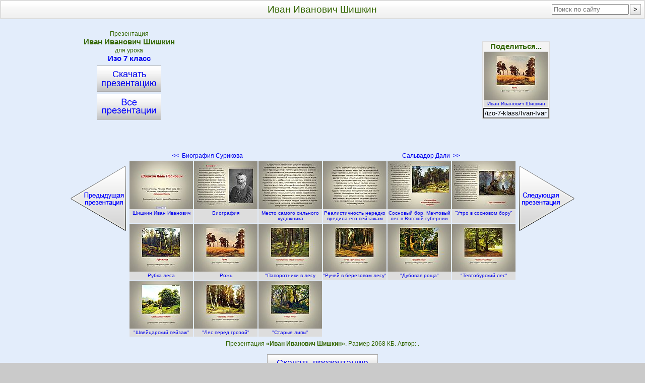

--- FILE ---
content_type: text/html; charset=utf-8
request_url: https://5klass.net/izo-7-klass/Ivan-Ivanovich-SHishkin.html
body_size: 5955
content:
<!DOCTYPE html PUBLIC "-//W3C//DTD XHTML 1.1//EN" "http://www.w3.org/TR/xhtml11/DTD/xhtml11.dtd">
<html xmlns="http://www.w3.org/1999/xhtml">
<head>

<link rel="stylesheet" type="text/css" href="/bm/div.css"/>
<!--[if lte IE 8]><link href="/bm/ie.css" rel="stylesheet" type="text/css" /><![endif]-->
<meta http-equiv="Content-Type" content="text/html; charset=windows-1251"/>
<link rel="shortcut icon" href="/favicon.ico" type="image/x-icon"/>
<link rel="apple-touch-icon" sizes="144x144" href="/apple-touch-icon-144x144.png"/>
<link rel="apple-touch-icon" sizes="114x114" href="/apple-touch-icon-114x114.png"/>
<link rel="apple-touch-icon" sizes="72x72" href="/apple-touch-icon-72x72.png"/>
<link rel="apple-touch-icon" href="/apple-touch-icon.png"/>
<script type="text/javascript">
window.google_analytics_uacct = "UA-8153565-3";
</script>
<meta name="description" content="Презентация: Иван Иванович Шишкин, Урок: Изо, Класс: 7"/>
<meta name="keywords" content="презентация, иван, иванович, шишкин, изо, 7 класс"/>
<title>Иван Иванович Шишкин - Презентация 27090</title>
</head>

<body><!-- Yandex.RTB -->
<script>window.yaContextCb=window.yaContextCb||[]</script>
<script src="https://yandex.ru/ads/system/context.js" async></script>
<div id="Out" onclick="Gaq(event)">
<table id="Head"><tr>
 <td id="HeadL"></td>
 <td><h1>Иван Иванович Шишкин</h1></td>
 <td id="HeadR"></td>
</tr></table>

<table summary="Kod" class="Kod"><tr>
 <td id="KodL">
  <a class="VsePr" title="Презентации по изо для 7 класса" href="/izo-7-klass.html">Изо 7 класс
    <span class="VsePrBig"></span></a>
  <a class="TopZip-cap" title="Скачать «Иван Иванович Шишкин.ppt» - 2068 кБ" href="/zip/izo/Ivan-Ivanovich-SHishkin.zip">Скачать<br/>презентацию</a></td>
 <td id="KodC" rowspan="2">
<!--noindex-->
<script type="text/javascript"><!--
google_ad_client = "ca-pub-4068401433748184";
/* pv/5klass/Present/X2 */
google_ad_slot = "2981702550";
google_ad_width = 336;
google_ad_height = 280;
//-->
</script>

<!--/noindex-->



 </td>
 <td id="KodR"></td>
</tr><tr>
 <td id="StrLs">
  <a class="StrLeft" title="Презентация «Биография Сурикова»" href="/izo-7-klass/Biografija-Surikova.html"><b>&lt;&lt;</b>&nbsp;&nbsp;Биография Сурикова    <span class="StrPresL"></span></a></td>
 <td id="StrRs">
  <a class="StrRight" title="Презентация «Сальвадор Дали»" href="/izo-7-klass/Salvador-Dali.html">Сальвадор Дали&nbsp;&nbsp;<b>&gt;&gt;</b>
    <span class="StrPresR"></span></a></td>
</tr></table>

<table summary="Превью" class="Icon"><tr>

<td><a class="ThumbSlide" href="/izo-7-klass/Ivan-Ivanovich-SHishkin/001-SHishkin-Ivan-Ivanovich.html" title="Слайд 1. Шишкин Иван Иванович">
 <img width="126" height="95" src="/thumbs/izo/Ivan-Ivanovich-SHishkin/0001-001-SHishkin-Ivan-Ivanovich.jpg" alt="Шишкин Иван Иванович"/><br/>Шишкин Иван Иванович</a></td>

<td><a class="ThumbSlide" href="/izo-7-klass/Ivan-Ivanovich-SHishkin/002-Biografija.html" title="Слайд 2. Биография">
 <img width="126" height="95" src="/thumbs/izo/Ivan-Ivanovich-SHishkin/0002-002-Biografija.jpg" alt="Биография"/><br/>Биография</a></td>

<td><a class="ThumbSlide" href="/izo-7-klass/Ivan-Ivanovich-SHishkin/003-Mesto-samogo-silnogo-khudozhnika.html" title="Слайд 3. Место самого сильного художника">
 <img width="126" height="95" src="/thumbs/izo/Ivan-Ivanovich-SHishkin/0003-003-Mesto-samogo-silnogo-khudozhnika.jpg" alt="Место самого сильного художника"/><br/>Место самого сильного художника</a></td>

<td><a class="ThumbSlide" href="/izo-7-klass/Ivan-Ivanovich-SHishkin/004-Realistichnost-neredko-vredila-ego-pejzazham.html" title="Слайд 4. Реалистичность нередко вредила его пейзажам">
 <img width="126" height="95" src="/thumbs/izo/Ivan-Ivanovich-SHishkin/0004-004-Realistichnost-neredko-vredila-ego-pejzazham.jpg" alt="Реалистичность нередко вредила его пейзажам"/><br/>Реалистичность нередко вредила его пейзажам</a></td>

<td><a class="ThumbSlide" href="/izo-7-klass/Ivan-Ivanovich-SHishkin/005-Sosnovyj-bor.html" title="Слайд 5. Сосновый бор. Мачтовый лес в Вятской губернии">
 <img width="126" height="95" src="/thumbs/izo/Ivan-Ivanovich-SHishkin/0005-005-Sosnovyj-bor.jpg" alt="Сосновый бор. Мачтовый лес в Вятской губернии"/><br/>Сосновый бор. Мачтовый лес в Вятской губернии</a></td>

<td><a class="ThumbSlide" href="/izo-7-klass/Ivan-Ivanovich-SHishkin/006-Utro-v-sosnovom-boru.html" title="Слайд 6. &quot;Утро в сосновом бору&quot;">
 <img width="126" height="95" src="/thumbs/izo/Ivan-Ivanovich-SHishkin/0006-006-Utro-v-sosnovom-boru.jpg" alt="&quot;Утро в сосновом бору&quot;"/><br/>&quot;Утро в сосновом бору&quot;</a></td>
</tr><tr>
<td><a class="ThumbSlide" href="/izo-7-klass/Ivan-Ivanovich-SHishkin/007-Rubka-lesa.html" title="Слайд 7. Рубка леса">
 <img width="126" height="95" src="/thumbs/izo/Ivan-Ivanovich-SHishkin/0007-007-Rubka-lesa.jpg" alt="Рубка леса"/><br/>Рубка леса</a></td>

<td><a class="ThumbSlide" href="/izo-7-klass/Ivan-Ivanovich-SHishkin/008-Rozh.html" title="Слайд 8. Рожь">
 <img width="126" height="95" src="/thumbs/izo/Ivan-Ivanovich-SHishkin/0008-008-Rozh.jpg" alt="Рожь"/><br/>Рожь</a></td>

<td><a class="ThumbSlide" href="/izo-7-klass/Ivan-Ivanovich-SHishkin/009-Paporotniki-v-lesu.html" title="Слайд 9. &quot;Папоротники в лесу">
 <img width="126" height="95" src="/thumbs/izo/Ivan-Ivanovich-SHishkin/0009-009-Paporotniki-v-lesu.jpg" alt="&quot;Папоротники в лесу"/><br/>&quot;Папоротники в лесу</a></td>

<td><a class="ThumbSlide" href="/izo-7-klass/Ivan-Ivanovich-SHishkin/010-Ruchej-v-berezovom-lesu.html" title="Слайд 10. &quot;Ручей в березовом лесу&quot;">
 <img width="126" height="95" src="/thumbs/izo/Ivan-Ivanovich-SHishkin/0010-010-Ruchej-v-berezovom-lesu.jpg" alt="&quot;Ручей в березовом лесу&quot;"/><br/>&quot;Ручей в березовом лесу&quot;</a></td>

<td><a class="ThumbSlide" href="/izo-7-klass/Ivan-Ivanovich-SHishkin/011-Dubovaja-roscha.html" title="Слайд 11. &quot;Дубовая роща&quot;">
 <img width="126" height="95" src="/thumbs/izo/Ivan-Ivanovich-SHishkin/0011-011-Dubovaja-roscha.jpg" alt="&quot;Дубовая роща&quot;"/><br/>&quot;Дубовая роща&quot;</a></td>

<td><a class="ThumbSlide" href="/izo-7-klass/Ivan-Ivanovich-SHishkin/012-Tevtoburskij-les.html" title="Слайд 12. &quot;Тевтобурский лес&quot;">
 <img width="126" height="95" src="/thumbs/izo/Ivan-Ivanovich-SHishkin/0012-012-Tevtoburskij-les.jpg" alt="&quot;Тевтобурский лес&quot;"/><br/>&quot;Тевтобурский лес&quot;</a></td>
</tr><tr>
<td><a class="ThumbSlide" href="/izo-7-klass/Ivan-Ivanovich-SHishkin/013-SHvejtsarskij-pejzazh.html" title="Слайд 13. &quot;Швейцарский пейзаж&quot;">
 <img width="126" height="95" src="/thumbs/izo/Ivan-Ivanovich-SHishkin/0013-013-SHvejtsarskij-pejzazh.jpg" alt="&quot;Швейцарский пейзаж&quot;"/><br/>&quot;Швейцарский пейзаж&quot;</a></td>

<td><a class="ThumbSlide" href="/izo-7-klass/Ivan-Ivanovich-SHishkin/014-Les-pered-grozoj.html" title="Слайд 14. &quot;Лес перед грозой&quot;">
 <img width="126" height="95" src="/thumbs/izo/Ivan-Ivanovich-SHishkin/0014-014-Les-pered-grozoj.jpg" alt="&quot;Лес перед грозой&quot;"/><br/>&quot;Лес перед грозой&quot;</a></td>

<td><a class="ThumbSlide" href="/izo-7-klass/Ivan-Ivanovich-SHishkin/015-Starye-lipy.html" title="Слайд 15. &quot;Старые липы&quot;">
 <img width="126" height="95" src="/thumbs/izo/Ivan-Ivanovich-SHishkin/0015-015-Starye-lipy.jpg" alt="&quot;Старые липы&quot;"/><br/>&quot;Старые липы&quot;</a></td>
</tr></table>

<div class="Bot">
 Презентация <strong>«Иван Иванович Шишкин»</strong>.
 Размер 2068 КБ.
 Автор: <strong></strong>.
 <br/><br/>
 <a class="BotZip-cap" title=" Скачать «Иван Иванович Шишкин.ppt» - 2068 кБ " href="/zip/izo/Ivan-Ivanovich-SHishkin.zip">Скачать презентацию</a>
</div>

<div class="AdY">
<!--noindex-->
<!-- MarketGidComposite Start -->
<div id="MarketGidScriptRootC631945">
 <div id="MarketGidPreloadC631945">
  <a href="#" target="_blank">Загрузка...</a>
 </div>
 <script>
  (function(){
   var D=new Date(),d=document,b='body',ce='createElement',ac='appendChild',st='style',ds='display',n='none',gi='getElementById';
   var i=d[ce]('iframe');
   i[st][ds]=n;
   d[gi]("MarketGidScriptRootC631945")[ac](i);
   try{
    var iw=i.contentWindow.document;
    iw.open();
    iw.writeln("<ht"+"ml><bo"+"dy></bo"+"dy></ht"+"ml>");
    iw.close();var c=iw[b];
   }
   catch(e){
    var iw=d;
    var c=d[gi]("MarketGidScriptRootC631945");
   }
   var dv=iw[ce]('div');
   dv.id="MG_ID";
   dv[st][ds]=n;
   dv.innerHTML=631945;
   c[ac](dv);
   var s=iw[ce]('script');
   s.async='async';
   s.defer='defer';
   s.charset='windows-1251';
   s.src="http://jsc.marketgid.com/5/k/5klass.net.631945.js?t="+D.getYear()+D.getMonth()+D.getDate()+D.getHours();c[ac](s);})();
 </script>
</div>
<!-- MarketGidComposite End -->
<!--/noindex-->



</div>

<div class="Bot">
 <h2>Изо 7 класс</h2>
 краткое содержание других презентаций
   <p><a class="PrimPres" href="/izo-7-klass/Mozaika.html" title="Мозаика.ppt">«Мозаика»</a> - Ислими (перс.) – вид орнамента, построенного на соединении вьюнка и спирали. Структура Мозаик. Мозаики в картинах Эшера. Схемы гирихов. Мозаики Узбекистана. Мозаика Пенроуза. И древние исламские узоры. То есть керамическую плитку специальных форм создавали именно для гирихов. Справа – реконструкция гирихов. Необычное явление. Что такое мозаика. Художник М.К.Эшер известен своими мозаиками и не реальными картинами.
  </p><p><a class="PrimPres" href="/izo-7-klass/Izobretenija-Leonardo-da-Vinchi.html" title="Изобретения Леонардо да Винчи.ppt">«Изобретения Леонардо да Винчи»</a> - Машины для полёта. Исследование балансировки. Орнитоптер с пружинным приводом . Леонардо да Винчи. В течение двенадцати лет Леонардо постоянно переезжал. Леонардо спроектировал судно без весел. Лежащий . Гидроскоп. Лежащий . Парашют. Исследования сочленения крыльев. Орнитоптёр. Аппарат вертикального взлета и посадки. Анемометр. Военные машины. Военные сооружения и общественная работа. Прибор для измерения скорости ветра.
  </p><p><a class="PrimPres" href="/izo-7-klass/Mastera-narodnykh-promyslov.html" title="Мастера народных промыслов.ppt">«Мастера народных промыслов»</a> - Павловский платок. Изделия из бересты. Предназначение мастера-ремесленника. Смысл ремесла. Ремесленники. Секрет мастерства. Н. Бедняк. Народные промыслы. Катавальный промысел. Глубокий знаток материала. Роспись по дереву, бересте. Палех. Глиняная посуда. Вологодская финифть. Кружево. Традиционная вышивка. Дело мастера боится.  Б. И. Коромыслов. В. И. Белов. Хохломские изделия. Хохлома. Северная чернь.
  </p><p><a class="PrimPres" href="/izo-7-klass/Skazochnye-kartiny.html" title="Сказочные картины.pptx">«Сказочные картины»</a> - Путешествие в мир сказок и былин. Иллюстрации к сказке «О царе Салтане». Белый всадник. Иллюстрации к сказке «Сестрица Аленушка и братец Иванушка». «Богатыри». Цель. «Аленушка». Иллюстрации к сказке «Марья Моревна». Народное творчество-душа народа и его сила и гордость. «Ковер – самолет». Сказка об Иване-царевиче, Жар-птице и о Сером волке. Иван Яковлевич Билибин. Три царевны подземного царства. «Витязь на распутье».
  </p><p><a class="PrimPres" href="/izo-7-klass/Grachi-prileteli.html" title="Грачи прилетели.ppt">«Грачи прилетели»</a> - Избы. Березы. Небо. Колокольня. Название картины. Пейзаж. Земля. Грачи. Верба. Облака. Самые высокие точки на картине. Цели урока. На картине живые деревья. Березки. Церквушка. Тургеневские пейзажи. Развитие речи по картине А.К. Саврасова «Грачи прилетели». Вода.
  </p><p><a class="PrimPres" href="/izo-7-klass/TSvet-v-zhizni-cheloveka.html" title="Цвет в жизни человека.ppt">«Цвет в жизни человека»</a> - Как цвет воздействует на человека. Желтый. Влияние света и цвета на организм человека. Голубой, синий – это цвет прохлады. Какого цвета радуга. Открытие цвета. Красный – очень энергичный цвет, цвет силы и жизни. Свет и цвет в жизни человека. Цвет в интерьере. Красный повышает внутреннюю энергию. Бывает ли излучение невидимым. Опыт Ньютона. Зеленый способствует ритмичной работе сердца, отдыху глаз.
  </p>
 Всего в теме
 <a class="PrimTema" title="Презентации по изо для 7 класса" href="/izo-7-klass.html">«Изо 7 класс»
   <span class="PrimTemaBig"></span></a>
 19  презентаций </div>

<div class="AdZBig">
<!--noindex-->
<!-- MarketGidComposite Start -->
<div id="MarketGidScriptRootC631947">
 <div id="MarketGidPreloadC631947">
  <a href="#" target="_blank">Загрузка...</a>
 </div>
 <script>
  (function(){
   var D=new Date(),d=document,b='body',ce='createElement',ac='appendChild',st='style',ds='display',n='none',gi='getElementById';
   var i=d[ce]('iframe');
   i[st][ds]=n;
   d[gi]("MarketGidScriptRootC631947")[ac](i);
   try{
    var iw=i.contentWindow.document;
    iw.open();
    iw.writeln("<ht"+"ml><bo"+"dy></bo"+"dy></ht"+"ml>");
    iw.close();var c=iw[b];
   }
   catch(e){
    var iw=d;
    var c=d[gi]("MarketGidScriptRootC631947");
   }
   var dv=iw[ce]('div');
   dv.id="MG_ID";
   dv[st][ds]=n;
   dv.innerHTML=631947;
   c[ac](dv);
   var s=iw[ce]('script');
   s.async='async';
   s.defer='defer';
   s.charset='windows-1251';
   s.src="http://jsc.marketgid.com/5/k/5klass.net.631947.js?t="+D.getYear()+D.getMonth()+D.getDate()+D.getHours();c[ac](s);})();
 </script>
</div>
<!-- MarketGidComposite End -->
<!--/noindex-->



</div>

<!--a1a75500--><!--a1a75500--><!--1a669bb3--><!--1a669bb3--><div id="Fut">
 <a class="XlebIndex" title=" Все презентации по урокам и классам " href="/">5klass.net</a>
 <b>&gt;</b>
 <a class="XlebTema" title="Презентации по изо для 7 класса" href="/izo-7-klass.html">Изо 7 класс</a>
 <b>&gt;</b>
 Иван Иванович Шишкин.ppt</div>

</div>
<!--noindex-->
<script type="text/javascript">
Series='kTitl-02'
Level='Present'
LevelUp='Ivan-Ivanovich-SHishkin'
Metod='Key'
sEngine='yandex'
Klass='7-klass'
FolderName='izo'
FolderNameKlass='izo-7-klass'
EngName='Ivan-Ivanovich-SHishkin'
PageName='Иван Иванович Шишкин'
PageTitle='Иван Иванович Шишкин'
PrThumb='/thumbs/izo/Ivan-Ivanovich-SHishkin/0008-008-Rozh.jpg'
ArrShareCount={"vkontakte":"1","odnoklassniki":"2","moimir":"0","facebook":"0","gplus":"0"}</script>
<script src="/bm/sc.js" type="text/javascript"></script>
<!--/noindex-->
<!-- Yandex.RTB R-A-5081608-12 -->
<script>
window.yaContextCb.push(()=>{
	Ya.Context.AdvManager.render({
		"blockId": "R-A-5081608-12",
		"type": "fullscreen",
		"platform": "touch"
	})
})
</script>
<!-- Yandex.RTB R-A-5081608-13 -->
<script>
window.yaContextCb.push(()=>{
	Ya.Context.AdvManager.render({
		"blockId": "R-A-5081608-13",
		"type": "floorAd",
		"platform": "touch"
	})
})
</script>

<!-- Yandex.Metrika counter -->
<script type="text/javascript" >
   (function(m,e,t,r,i,k,a){m[i]=m[i]||function(){(m[i].a=m[i].a||[]).push(arguments)};
   m[i].l=1*new Date();
   for (var j = 0; j < document.scripts.length; j++) {if (document.scripts[j].src === r) { return; }}
   k=e.createElement(t),a=e.getElementsByTagName(t)[0],k.async=1,k.src=r,a.parentNode.insertBefore(k,a)})
   (window, document, "script", "https://mc.yandex.ru/metrika/tag.js", "ym");

   ym(95468792, "init", {
        clickmap:true,
        trackLinks:true,
        accurateTrackBounce:true
   });
</script>
<noscript><div><img src="https://mc.yandex.ru/watch/95468792" style="position:absolute; left:-9999px;" alt="" /></div></noscript>
<!-- /Yandex.Metrika counter --><script defer src="https://static.cloudflareinsights.com/beacon.min.js/vcd15cbe7772f49c399c6a5babf22c1241717689176015" integrity="sha512-ZpsOmlRQV6y907TI0dKBHq9Md29nnaEIPlkf84rnaERnq6zvWvPUqr2ft8M1aS28oN72PdrCzSjY4U6VaAw1EQ==" data-cf-beacon='{"version":"2024.11.0","token":"9f72cabd00f943a982df26409f334eb1","r":1,"server_timing":{"name":{"cfCacheStatus":true,"cfEdge":true,"cfExtPri":true,"cfL4":true,"cfOrigin":true,"cfSpeedBrain":true},"location_startswith":null}}' crossorigin="anonymous"></script>
</body>
</html>
<!--
     -->

--- FILE ---
content_type: text/css; charset=utf-8
request_url: https://5klass.net/bm/div.css
body_size: 1634
content:
body{height:100%;margin:0;font-family:Arial,Helvetica,sans-serif;
  font-size:12px;color:#336600;background:#CACACA;text-align:center}

a:link,a:visited{text-decoration:none}
a:active,a:hover{text-decoration:underline}

h1{font-size:19px;font-weight:normal;margin:0px}
h2{font-size:16px;font-weight:normal;margin:8px}
h3{font-size:15px;margin:10px}
h4{font-size:15px;margin:0}
p{text-align:justify;text-indent:20.0pt;margin:6px}
img{border:0}

div#Out{width:100%;min-width:980px;max-width:1440px;margin:0 auto;
  background:#E3EDFB;position:relative}

table#Head{width:100%;height:38px;border:2px solid #ddd;background:url(/bm/arrows.png) 0 -1331px}
td#HeadL,td#HeadR{width:220px;vertical-align:top}
td#HeadL{text-align:left;padding:1px 0 0}
td#HeadR{text-align:right;padding:4px 2px 0 0}

.Favicon{float:left;padding:7px 5px 5px 6px}
input#Search{height:21px;margin:0 2px;border:1px solid #AAAAAA;
  background:url("/bm/arrows.png") 0 -1268px;cursor:pointer}
input#Search:hover{background:#9AEFFE}
.AddHead{width:168px;height:16px;margin:1px 7px 0 0;padding:1px 0 0;float:right;
  border:1px solid #AAAAAA;text-align:center;font-size:11px;
  background:url("/bm/arrows.png") 0 -1270px;cursor:pointer}
.AddHead:hover{background:#F3F3F3;text-decoration:underline}

table.Kod{width:100%;height:280px;margin:0 auto;padding:0}
td#KodL,td#KodR{width:40%;vertical-align:middle;text-align:center}
td#KodC{vertical-align:top;text-align:center;padding:0}
td#StrLs,td#StrRs{vertical-align:bottom}
td#StrLs{text-align:right;padding:0 28px 0 0}
td#StrRs{text-align:left;padding:0 0 0 28px}

.KodOutL{width:132px;padding:0 0 60px}
.KodOutR,.KodOutRLong{width:132px;border:1px solid #ddd}
.KodOutR{margin:0 auto -16px;background:#F3F3F3}
.KodOutRLong{margin-left:-1px;background:#FFD700;
  position:absolute;z-index:200;display:none}

a#RightRef,a#RightWhat{font-size:10px}
input.Link{background:#EEF4FD;width:124px}
textarea.Link{width:124px;height:15px;margin:0 auto;padding:1px 0;
  background:#EEF4FD;font-family:Arial;font-size:13px;overflow:hidden;resize:none;
  border-top:2px solid #999999;border-left:2px solid #999999;
  border-bottom:2px solid #EEE;border-right:2px solid #EEE}

.KodOutR .b-share{padding:0!important}
.KodOutR .b-share__handle{height:32px!important;padding:1px 0!important}
.KodOutR .b-share-icon{height:32px!important;width:32px!important;
  background:url("/bm/arrows.png")!important}
.KodOutR .b-share-icon:hover{opacity:0.7}
.KodOutR .b-share-icon_vkontakte{background-position:0 -1743px !important}
.KodOutR .b-share-icon_odnoklassniki{background-position:-32px -1743px !important}
.KodOutR .b-share-icon_moimir{background-position:-64px -1743px !important}
.KodOutR .b-share-icon_facebook {background-position:-96px -1743px!important}

.VsePrHead{display:block;margin:0 auto;padding:0 0 2px;max-width:250px}
.VseSlOut{display:table;margin:0 auto 4px;min-height:34px}

.VseSl,.VsePr,.VseTe{position:relative;font-weight:bold;font-size:15px}
.VseSl{display:table-cell;max-width:250px;vertical-align:middle}
.VsePr{display:block;margin:0 0 6px}
.VseTe{display:block;margin:0 0 6px}

.VseTeBig,.VsePrBig,.VseSlBig{
  height:50px;width:126px;border:1px solid #BBBBBB;
  position:absolute;bottom:-114px;left:50%;margin:0 auto 0 -64px;
  background:url('/bm/arrows.png'),url('/bm/arrows.png')}
.VseTeBig{background-position:0 -1167px,0 -917px;bottom:-56px}
.VseTeBig:hover{background-position:0 -1167px,0 -967px}
.VsePrBig{background-position:0 -1067px,0 -917px}
.VsePrBig:hover{background-position:0 -1067px,0 -967px}
.VseSlBig{background-position:0 -1017px,0 -917px}
.VseSlBig:hover{background-position:0 -1017px,0 -967px}

.StrSlideL,.StrSlideR,.StrPresL,.StrPresR,.StrTemaL,.StrTemaR{
  height:131px;width:110px;position:absolute;top:328px;
  background:url('/bm/arrows.png'),url('/bm/arrows.png')}

.StrSlideL{right:50%;margin-right:366px;background-position:0 -262px,0 0}
.StrSlideL:hover{background-position:0 -262px,0 -131px}
.StrSlideR{left:50%;margin-left:366px;background-position:-110px -262px,-110px 0}
.StrSlideR:hover{background-position:-110px -262px,-110px -131px}

.StrPresL{right:50%;margin-right:390px;background-position:0 -393px,0 0}
.StrPresL:hover{background-position:0 -393px,0 -131px}
.StrPresR{left:50%;margin-left:390px;background-position:-110px -393px,-110px 0}
.StrPresR:hover{background-position:-110px -393px,-110px -131px}

.StrTemaL{right:50%;margin-right:390px;background-position:0 -786px,0 0}
.StrTemaL:hover{background-position:0 -786px,0 -131px}
.StrTemaR{left:50%;margin-left:390px;background-position:-110px -786px,-110px 0}
.StrTemaR:hover{background-position:-110px -786px,-110px -131px}

table.Icon,table.Thumb{margin:0 auto}
.Icon img:hover,.Thumb img:hover{opacity:0.7}
.Icon td,.Thumb td{width:126px;background:#DDDDDD;font-size:10px;vertical-align:top;padding:0}
.Icon td{padding-bottom:3px}

.ThumbZip-cap{width:122px;min-height:20px;margin:-1px auto 0;padding:2px 1px;
  border:1px solid #BBBBBB;font-size:10px;line-height:10px;display:block;
  background:url("/bm/arrows.png") 0 -917px;word-wrap:break-word}
.ThumbZip-cap:hover{background:#F3F3F3;text-decoration:underline}

table.Zebra{margin:5px auto 0 auto;background:#DDDDDD;width:920px}
tr.Title,tr.Sum{height:22px;font-size:13px;background:url(/bm/arrows.png) 0 -1331px}
tr.s1,td.s1,td.n1{background:#CCFFFF}
tr.s2,td.s2,td.n2{background:#9AEFFE}
.Zebra p{margin:0 6px}

td.ZebraZip-cap{font-size:11px;padding:0px 0;border:1px solid #AAAAAA;margin:0;
  background:url("/bm/arrows.png") 0 -1270px}
.ZebraZip-cap:hover{background:#F3F3F3;text-decoration:underline}

img.SlideImg{border:1px solid #BBBBBB;margin:1px;background:#FFFFFF}

.Bot{width:640px;margin:5px auto 6px}
.Bot h2{font-size:18px;margin:32px 0 2px}
.Bot h3{font-size:15px;margin:12px 0 3px}

.TopZip-cap{display:block;width:126px;margin:0 auto;padding:7px 0;border:1px solid #AAAAAA;
  background:url("/bm/arrows.png") 0 -917px;font-size:18px;line-height:18px}
.BotZip-cap{display:inline-block;height:21px;padding:6px 18px 5px;border:1px solid #AAAAAA;
  background:url("/bm/arrows.png") 0 -1267px;font-size:18px}
.TopZip-cap:hover,.BotZip-cap:hover{background:#F3F3F3;text-decoration:none}

.AdY{margin:48px auto 36px}
.AdZ{margin:36px auto 12px}
.AdZBig{margin:72px auto 12px}

.PrimTemaBig{height:32px;width:180px;border:1px solid #BBBBBB;
  position:absolute;left:50%;margin:20px auto 0 -90px;
  background:url('/bm/arrows.png'),url('/bm/arrows.png');background-position:-20px -1299px,0 -1267px}
.PrimTemaBig:hover{background-position:-20px -1299px,0 -967px}

div#Fut{border:2px solid #ddd;margin:6px 0 0 0;padding:5px 0;background:url(/bm/arrows.png) 0 -1331px}

.win{margin:0;width:350px}
.d1,.d2,.d3{display:block;font-size:0;line-height:1px;height:1px}
.d2,.d3,.win-round div{border-left:1px solid #BBBBBB;border-right:1px solid #BBBBBB;background:#EEEEEE}
.d1{margin:0 4px;background:#BBBBBB}
.d2{margin:0 2px;border-width:2px}
.d3{margin:0 1px;height:2px}
.win-round div{margin:0;padding:0px 0 10px}
.win-title{margin:0;font-size:20px}
.win-round input{height:24px}

/*
     */
/*
*/